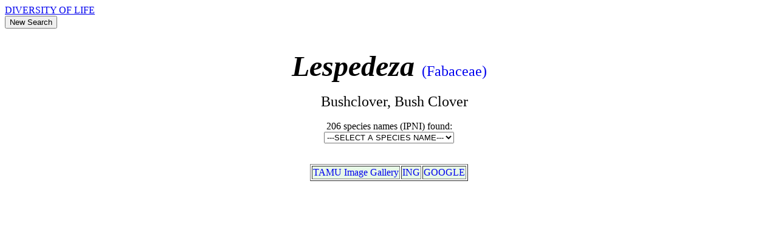

--- FILE ---
content_type: text/html;Charset=iso-8859-1
request_url: http://tcf.bh.cornell.edu/taxpage/0/0/79/genus/Lespedeza.html
body_size: 2655
content:
<html><head><title>Lespedeza (Bushclover, Bush Clover) - 6 images at  images, phylogeny, nomenclature for Lespedeza (Fabaceae)</title>
<meta name="description" content="Lespedeza (Bushclover, Bush Clover) Fabaceae - 6 images at ">
<meta name="keywords" content="Lespedeza, Fabaceae, Bushclover, Bush Clover, images, taxonomy, classification, phylogeny">
<SCRIPT LANGUAGE="JavaScript">
function goSpecies() {
var list = document.forms[1].SpeciesList
location = list.options[list.selectedIndex].value
}
</SCRIPT>
</head>
<body>
<a href="http://www.diversityoflife.org" target=_top>DIVERSITY OF LIFE</a>
<form action="/cgi-bin/dol/dol_homepage.pl" method="get" target=main_frame><input type="submit" value="New Search" size="20"></form><br><center><font size=9><i><b>Lespedeza </b></i></font><font size=5><a href="/taxpage/0/family/Fabaceae.html" style="text-decoration: none"> (Fabaceae)</a></center></font><br>
<font size=5><center>&nbsp;&nbsp;&nbsp;Bushclover, Bush Clover</center></font><br>
<center>
<FORM>206 species names (IPNI) found:<br><i><SELECT NAME="SpeciesList" onChange="goSpecies()"><OPTION > ---SELECT A SPECIES NAME---
<OPTION VALUE="/taxpage/0/binomial/Lespedeza_acuticarpa"> Lespedeza acuticarpa
<OPTION VALUE="/taxpage/0/binomial/Lespedeza_aitchisonii"> Lespedeza aitchisonii
<OPTION VALUE="/taxpage/0/binomial/Lespedeza_albiflora"> Lespedeza albiflora
<OPTION VALUE="/taxpage/0/binomial/Lespedeza_angulicaulis"> Lespedeza angulicaulis
<OPTION VALUE="/taxpage/0/binomial/Lespedeza_angustifolia"> Lespedeza angustifolia
<OPTION VALUE="/taxpage/0/binomial/Lespedeza_anhweiensis"> Lespedeza anhweiensis
<OPTION VALUE="/taxpage/0/binomial/Lespedeza_anthobotrya"> Lespedeza anthobotrya
<OPTION VALUE="/taxpage/0/binomial/Lespedeza_argyraea"> Lespedeza argyraea
<OPTION VALUE="/taxpage/0/binomial/Lespedeza_argyrophylla"> Lespedeza argyrophylla
<OPTION VALUE="/taxpage/0/binomial/Lespedeza_atrokermesina"> Lespedeza atrokermesina
<OPTION VALUE="/taxpage/0/binomial/Lespedeza_balfouriana"> Lespedeza balfouriana
<OPTION VALUE="/taxpage/0/binomial/Lespedeza_bicknellii"> Lespedeza bicknellii
<OPTION VALUE="/taxpage/0/binomial/Lespedeza_bicoloba"> Lespedeza bicoloba
<OPTION VALUE="/taxpage/0/binomial/Lespedeza_bicolor"> Lespedeza bicolor
<OPTION VALUE="/taxpage/0/binomial/Lespedeza_blinii"> Lespedeza blinii
<OPTION VALUE="/taxpage/0/binomial/Lespedeza_bodinieri"> Lespedeza bodinieri
<OPTION VALUE="/taxpage/0/binomial/Lespedeza_bonatiana"> Lespedeza bonatiana
<OPTION VALUE="/taxpage/0/binomial/Lespedeza_bonii"> Lespedeza bonii
<OPTION VALUE="/taxpage/0/binomial/Lespedeza_bracteolata"> Lespedeza bracteolata
<OPTION VALUE="/taxpage/0/binomial/Lespedeza_brittonii"> Lespedeza brittonii
<OPTION VALUE="/taxpage/0/binomial/Lespedeza_buergeri"> Lespedeza buergeri
<OPTION VALUE="/taxpage/0/binomial/Lespedeza_cambodianum"> Lespedeza cambodianum
<OPTION VALUE="/taxpage/0/binomial/Lespedeza_canescens"> Lespedeza canescens
<OPTION VALUE="/taxpage/0/binomial/Lespedeza_capillipes"> Lespedeza capillipes
<OPTION VALUE="/taxpage/0/binomial/Lespedeza_capitata"> Lespedeza capitata
<OPTION VALUE="/taxpage/0/binomial/Lespedeza_caraganae"> Lespedeza caraganae
<OPTION VALUE="/taxpage/0/binomial/Lespedeza_chekiangensis"> Lespedeza chekiangensis
<OPTION VALUE="/taxpage/0/binomial/Lespedeza_chinensis"> Lespedeza chinensis
<OPTION VALUE="/taxpage/0/binomial/Lespedeza_ciliata"> Lespedeza ciliata
<OPTION VALUE="/taxpage/0/binomial/Lespedeza_coriacea"> Lespedeza coriacea
<OPTION VALUE="/taxpage/0/binomial/Lespedeza_cuneata"> Lespedeza cuneata
<OPTION VALUE="/taxpage/0/binomial/Lespedeza_cyclobotrya"> Lespedeza cyclobotrya
<OPTION VALUE="/taxpage/0/binomial/Lespedeza_cyrto-buergeri"> Lespedeza cyrto-buergeri
<OPTION VALUE="/taxpage/0/binomial/Lespedeza_cyrtobotrya"> Lespedeza cyrtobotrya
<OPTION VALUE="/taxpage/0/binomial/Lespedeza_cyrtoloba"> Lespedeza cyrtoloba
<OPTION VALUE="/taxpage/0/binomial/Lespedeza_cystoides"> Lespedeza cystoides
<OPTION VALUE="/taxpage/0/binomial/Lespedeza_cytisoides"> Lespedeza cytisoides
<OPTION VALUE="/taxpage/0/binomial/Lespedeza_daurica"> Lespedeza daurica
<OPTION VALUE="/taxpage/0/binomial/Lespedeza_davidii"> Lespedeza davidii
<OPTION VALUE="/taxpage/0/binomial/Lespedeza_decora"> Lespedeza decora
<OPTION VALUE="/taxpage/0/binomial/Lespedeza_delavayi"> Lespedeza delavayi
<OPTION VALUE="/taxpage/0/binomial/Lespedeza_densiflora"> Lespedeza densiflora
<OPTION VALUE="/taxpage/0/binomial/Lespedeza_dichromoxylon"> Lespedeza dichromoxylon
<OPTION VALUE="/taxpage/0/binomial/Lespedeza_dielsiana"> Lespedeza dielsiana
<OPTION VALUE="/taxpage/0/binomial/Lespedeza_distincta"> Lespedeza distincta
<OPTION VALUE="/taxpage/0/binomial/Lespedeza_divergens"> Lespedeza divergens
<OPTION VALUE="/taxpage/0/binomial/Lespedeza_diversifolia"> Lespedeza diversifolia
<OPTION VALUE="/taxpage/0/binomial/Lespedeza_dubia"> Lespedeza dubia
<OPTION VALUE="/taxpage/0/binomial/Lespedeza_dunnii"> Lespedeza dunnii
<OPTION VALUE="/taxpage/0/binomial/Lespedeza_elegans"> Lespedeza elegans
<OPTION VALUE="/taxpage/0/binomial/Lespedeza_elliptica"> Lespedeza elliptica
<OPTION VALUE="/taxpage/0/binomial/Lespedeza_eriocarpa"> Lespedeza eriocarpa
<OPTION VALUE="/taxpage/0/binomial/Lespedeza_falconeri"> Lespedeza falconeri
<OPTION VALUE="/taxpage/0/binomial/Lespedeza_fasciculiflora"> Lespedeza fasciculiflora
<OPTION VALUE="/taxpage/0/binomial/Lespedeza_fauriei"> Lespedeza fauriei
<OPTION VALUE="/taxpage/0/binomial/Lespedeza_feddeana"> Lespedeza feddeana
<OPTION VALUE="/taxpage/0/binomial/Lespedeza_floribunda"> Lespedeza floribunda
<OPTION VALUE="/taxpage/0/binomial/Lespedeza_fordii"> Lespedeza fordii
<OPTION VALUE="/taxpage/0/binomial/Lespedeza_formosa"> Lespedeza formosa
<OPTION VALUE="/taxpage/0/binomial/Lespedeza_formosensis"> Lespedeza formosensis
<OPTION VALUE="/taxpage/0/binomial/Lespedeza_forrestii"> Lespedeza forrestii
<OPTION VALUE="/taxpage/0/binomial/Lespedeza_friebeana"> Lespedeza friebeana
<OPTION VALUE="/taxpage/0/binomial/Lespedeza_frutescens"> Lespedeza frutescens
<OPTION VALUE="/taxpage/0/binomial/Lespedeza_fruticosa"> Lespedeza fruticosa
<OPTION VALUE="/taxpage/0/binomial/Lespedeza_gerardiana"> Lespedeza gerardiana
<OPTION VALUE="/taxpage/0/binomial/Lespedeza_giraldii"> Lespedeza giraldii
<OPTION VALUE="/taxpage/0/binomial/Lespedeza_glauca"> Lespedeza glauca
<OPTION VALUE="/taxpage/0/binomial/Lespedeza_glomerata"> Lespedeza glomerata
<OPTION VALUE="/taxpage/0/binomial/Lespedeza_grandiflora"> Lespedeza grandiflora
<OPTION VALUE="/taxpage/0/binomial/Lespedeza_grandis"> Lespedeza grandis
<OPTION VALUE="/taxpage/0/binomial/Lespedeza_griffithii"> Lespedeza griffithii
<OPTION VALUE="/taxpage/0/binomial/Lespedeza_harmsii"> Lespedeza harmsii
<OPTION VALUE="/taxpage/0/binomial/Lespedeza_hayatae"> Lespedeza hayatae
<OPTION VALUE="/taxpage/0/binomial/Lespedeza_hedysaroides"> Lespedeza hedysaroides
<OPTION VALUE="/taxpage/0/binomial/Lespedeza_henryi"> Lespedeza henryi
<OPTION VALUE="/taxpage/0/binomial/Lespedeza_hiratukae"> Lespedeza hiratukae
<OPTION VALUE="/taxpage/0/binomial/Lespedeza_hirta"> Lespedeza hirta
<OPTION VALUE="/taxpage/0/binomial/Lespedeza_hirtella"> Lespedeza hirtella
<OPTION VALUE="/taxpage/0/binomial/Lespedeza_hisauchii"> Lespedeza hisauchii
<OPTION VALUE="/taxpage/0/binomial/Lespedeza_hispida"> Lespedeza hispida
<OPTION VALUE="/taxpage/0/binomial/Lespedeza_homoloba"> Lespedeza homoloba
<OPTION VALUE="/taxpage/0/binomial/Lespedeza_hupehensis"> Lespedeza hupehensis
<OPTION VALUE="/taxpage/0/binomial/Lespedeza_ichangensis"> Lespedeza ichangensis
<OPTION VALUE="/taxpage/0/binomial/Lespedeza_inabensis"> Lespedeza inabensis
<OPTION VALUE="/taxpage/0/binomial/Lespedeza_indica"> Lespedeza indica
<OPTION VALUE="/taxpage/0/binomial/Lespedeza_inschanica"> Lespedeza inschanica
<OPTION VALUE="/taxpage/0/binomial/Lespedeza_intermedia"> Lespedeza intermedia
<OPTION VALUE="/taxpage/0/binomial/Lespedeza_intermixta"> Lespedeza intermixta
<OPTION VALUE="/taxpage/0/binomial/Lespedeza_involucrata"> Lespedeza involucrata
<OPTION VALUE="/taxpage/0/binomial/Lespedeza_ionocalyx"> Lespedeza ionocalyx
<OPTION VALUE="/taxpage/0/binomial/Lespedeza_japonica"> Lespedeza japonica
<OPTION VALUE="/taxpage/0/binomial/Lespedeza_jiangxiensis"> Lespedeza jiangxiensis
<OPTION VALUE="/taxpage/0/binomial/Lespedeza_juncea"> Lespedeza juncea
<OPTION VALUE="/taxpage/0/binomial/Lespedeza_junghuhniana"> Lespedeza junghuhniana
<OPTION VALUE="/taxpage/0/binomial/Lespedeza_kagoshimensis"> Lespedeza kagoshimensis
<OPTION VALUE="/taxpage/0/binomial/Lespedeza_kanaorensis"> Lespedeza kanaorensis
<OPTION VALUE="/taxpage/0/binomial/Lespedeza_kawachiana"> Lespedeza kawachiana
<OPTION VALUE="/taxpage/0/binomial/Lespedeza_kiusiana"> Lespedeza kiusiana
<OPTION VALUE="/taxpage/0/binomial/Lespedeza_lagopodioides"> Lespedeza lagopodioides
<OPTION VALUE="/taxpage/0/binomial/Lespedeza_lanata"> Lespedeza lanata
<OPTION VALUE="/taxpage/0/binomial/Lespedeza_lanceolata"> Lespedeza lanceolata
<OPTION VALUE="/taxpage/0/binomial/Lespedeza_latebrosa"> Lespedeza latebrosa
<OPTION VALUE="/taxpage/0/binomial/Lespedeza_latifolia"> Lespedeza latifolia
<OPTION VALUE="/taxpage/0/binomial/Lespedeza_latissima"> Lespedeza latissima
<OPTION VALUE="/taxpage/0/binomial/Lespedeza_leptostachya"> Lespedeza leptostachya
<OPTION VALUE="/taxpage/0/binomial/Lespedeza_lichiyuniae"> Lespedeza lichiyuniae
<OPTION VALUE="/taxpage/0/binomial/Lespedeza_lineata"> Lespedeza lineata
<OPTION VALUE="/taxpage/0/binomial/Lespedeza_liukiuensis"> Lespedeza liukiuensis
<OPTION VALUE="/taxpage/0/binomial/Lespedeza_longifolia"> Lespedeza longifolia
<OPTION VALUE="/taxpage/0/binomial/Lespedeza_macrocarpa"> Lespedeza macrocarpa
<OPTION VALUE="/taxpage/0/binomial/Lespedeza_macrophylla"> Lespedeza macrophylla
<OPTION VALUE="/taxpage/0/binomial/Lespedeza_macrostyla"> Lespedeza macrostyla
<OPTION VALUE="/taxpage/0/binomial/Lespedeza_macrovirgata"> Lespedeza macrovirgata
<OPTION VALUE="/taxpage/0/binomial/Lespedeza_mairei"> Lespedeza mairei
<OPTION VALUE="/taxpage/0/binomial/Lespedeza_manniana"> Lespedeza manniana
<OPTION VALUE="/taxpage/0/binomial/Lespedeza_maritima"> Lespedeza maritima
<OPTION VALUE="/taxpage/0/binomial/Lespedeza_maruyamana"> Lespedeza maruyamana
<OPTION VALUE="/taxpage/0/binomial/Lespedeza_maximowiczii"> Lespedeza maximowiczii
<OPTION VALUE="/taxpage/0/binomial/Lespedeza_medicaginoides"> Lespedeza medicaginoides
<OPTION VALUE="/taxpage/0/binomial/Lespedeza_meeboldii"> Lespedeza meeboldii
<OPTION VALUE="/taxpage/0/binomial/Lespedeza_melanantha"> Lespedeza melanantha
<OPTION VALUE="/taxpage/0/binomial/Lespedeza_merrillii"> Lespedeza merrillii
<OPTION VALUE="/taxpage/0/binomial/Lespedeza_metcalfii"> Lespedeza metcalfii
<OPTION VALUE="/taxpage/0/binomial/Lespedeza_miquelii"> Lespedeza miquelii
<OPTION VALUE="/taxpage/0/binomial/Lespedeza_monnoyeri"> Lespedeza monnoyeri
<OPTION VALUE="/taxpage/0/binomial/Lespedeza_mucronata"> Lespedeza mucronata
<OPTION VALUE="/taxpage/0/binomial/Lespedeza_muehleana"> Lespedeza muehleana
<OPTION VALUE="/taxpage/0/binomial/Lespedeza_nantcianensis"> Lespedeza nantcianensis
<OPTION VALUE="/taxpage/0/binomial/Lespedeza_neglecta"> Lespedeza neglecta
<OPTION VALUE="/taxpage/0/binomial/Lespedeza_nikkoensis"> Lespedeza nikkoensis
<OPTION VALUE="/taxpage/0/binomial/Lespedeza_nipponica"> Lespedeza nipponica
<OPTION VALUE="/taxpage/0/binomial/Lespedeza_nuristanica"> Lespedeza nuristanica
<OPTION VALUE="/taxpage/0/binomial/Lespedeza_nuttallii"> Lespedeza nuttallii
<OPTION VALUE="/taxpage/0/binomial/Lespedeza_oblongifolia"> Lespedeza oblongifolia
<OPTION VALUE="/taxpage/0/binomial/Lespedeza_oldhamii"> Lespedeza oldhamii
<OPTION VALUE="/taxpage/0/binomial/Lespedeza_pallasii"> Lespedeza pallasii
<OPTION VALUE="/taxpage/0/binomial/Lespedeza_pampaninii"> Lespedeza pampaninii
<OPTION VALUE="/taxpage/0/binomial/Lespedeza_paniculata"> Lespedeza paniculata
<OPTION VALUE="/taxpage/0/binomial/Lespedeza_paradoxa"> Lespedeza paradoxa
<OPTION VALUE="/taxpage/0/binomial/Lespedeza_parviflora"> Lespedeza parviflora
<OPTION VALUE="/taxpage/0/binomial/Lespedeza_patens"> Lespedeza patens
<OPTION VALUE="/taxpage/0/binomial/Lespedeza_penduliflora"> Lespedeza penduliflora
<OPTION VALUE="/taxpage/0/binomial/Lespedeza_pilosa"> Lespedeza pilosa
<OPTION VALUE="/taxpage/0/binomial/Lespedeza_pinetorum"> Lespedeza pinetorum
<OPTION VALUE="/taxpage/0/binomial/Lespedeza_polyantha"> Lespedeza polyantha
<OPTION VALUE="/taxpage/0/binomial/Lespedeza_polystachya"> Lespedeza polystachya
<OPTION VALUE="/taxpage/0/binomial/Lespedeza_potaninii"> Lespedeza potaninii
<OPTION VALUE="/taxpage/0/binomial/Lespedeza_praecox"> Lespedeza praecox
<OPTION VALUE="/taxpage/0/binomial/Lespedeza_prainii"> Lespedeza prainii
<OPTION VALUE="/taxpage/0/binomial/Lespedeza_prairea"> Lespedeza prairea
<OPTION VALUE="/taxpage/0/binomial/Lespedeza_procumbens"> Lespedeza procumbens
<OPTION VALUE="/taxpage/0/binomial/Lespedeza_prostrata"> Lespedeza prostrata
<OPTION VALUE="/taxpage/0/binomial/Lespedeza_pseudomacrocarpa"> Lespedeza pseudomacrocarpa
<OPTION VALUE="/taxpage/0/binomial/Lespedeza_pubescens"> Lespedeza pubescens
<OPTION VALUE="/taxpage/0/binomial/Lespedeza_racemosa"> Lespedeza racemosa
<OPTION VALUE="/taxpage/0/binomial/Lespedeza_repens"> Lespedeza repens
<OPTION VALUE="/taxpage/0/binomial/Lespedeza_reticulata"> Lespedeza reticulata
<OPTION VALUE="/taxpage/0/binomial/Lespedeza_retusa"> Lespedeza retusa
<OPTION VALUE="/taxpage/0/binomial/Lespedeza_robusta"> Lespedeza robusta
<OPTION VALUE="/taxpage/0/binomial/Lespedeza_rosea"> Lespedeza rosea
<OPTION VALUE="/taxpage/0/binomial/Lespedeza_rosthornii"> Lespedeza rosthornii
<OPTION VALUE="/taxpage/0/binomial/Lespedeza_rotundiloba"> Lespedeza rotundiloba
<OPTION VALUE="/taxpage/0/binomial/Lespedeza_royleana"> Lespedeza royleana
<OPTION VALUE="/taxpage/0/binomial/Lespedeza_satsumensis"> Lespedeza satsumensis
<OPTION VALUE="/taxpage/0/binomial/Lespedeza_schindleri"> Lespedeza schindleri
<OPTION VALUE="/taxpage/0/binomial/Lespedeza_sendaica"> Lespedeza sendaica
<OPTION VALUE="/taxpage/0/binomial/Lespedeza_sericea"> Lespedeza sericea
<OPTION VALUE="/taxpage/0/binomial/Lespedeza_sericophylla"> Lespedeza sericophylla
<OPTION VALUE="/taxpage/0/binomial/Lespedeza_serpens"> Lespedeza serpens
<OPTION VALUE="/taxpage/0/binomial/Lespedeza_sessiliflora"> Lespedeza sessiliflora
<OPTION VALUE="/taxpage/0/binomial/Lespedeza_sessilifolia"> Lespedeza sessilifolia
<OPTION VALUE="/taxpage/0/binomial/Lespedeza_setiloba"> Lespedeza setiloba
<OPTION VALUE="/taxpage/0/binomial/Lespedeza_shimadai"> Lespedeza shimadai
<OPTION VALUE="/taxpage/0/binomial/Lespedeza_sieboldii"> Lespedeza sieboldii
<OPTION VALUE="/taxpage/0/binomial/Lespedeza_simulata"> Lespedeza simulata
<OPTION VALUE="/taxpage/0/binomial/Lespedeza_speciosa"> Lespedeza speciosa
<OPTION VALUE="/taxpage/0/binomial/Lespedeza_spicata"> Lespedeza spicata
<OPTION VALUE="/taxpage/0/binomial/Lespedeza_splendens"> Lespedeza splendens
<OPTION VALUE="/taxpage/0/binomial/Lespedeza_stenocarpa"> Lespedeza stenocarpa
<OPTION VALUE="/taxpage/0/binomial/Lespedeza_stipulacea"> Lespedeza stipulacea
<OPTION VALUE="/taxpage/0/binomial/Lespedeza_stottsae"> Lespedeza stottsae
<OPTION VALUE="/taxpage/0/binomial/Lespedeza_striata"> Lespedeza striata
<OPTION VALUE="/taxpage/0/binomial/Lespedeza_stuevei"> Lespedeza stuevei
<OPTION VALUE="/taxpage/0/binomial/Lespedeza_stuvei"> Lespedeza stuvei
<OPTION VALUE="/taxpage/0/binomial/Lespedeza_sulcata"> Lespedeza sulcata
<OPTION VALUE="/taxpage/0/binomial/Lespedeza_swinhoei"> Lespedeza swinhoei
<OPTION VALUE="/taxpage/0/binomial/Lespedeza_sylvestris"> Lespedeza sylvestris
<OPTION VALUE="/taxpage/0/binomial/Lespedeza_tetraloba"> Lespedeza tetraloba
<OPTION VALUE="/taxpage/0/binomial/Lespedeza_texana"> Lespedeza texana
<OPTION VALUE="/taxpage/0/binomial/Lespedeza_thomsonii"> Lespedeza thomsonii
<OPTION VALUE="/taxpage/0/binomial/Lespedeza_thunbergii"> Lespedeza thunbergii
<OPTION VALUE="/taxpage/0/binomial/Lespedeza_tobae"> Lespedeza tobae
<OPTION VALUE="/taxpage/0/binomial/Lespedeza_tomentosa"> Lespedeza tomentosa
<OPTION VALUE="/taxpage/0/binomial/Lespedeza_trichocarpa"> Lespedeza trichocarpa
<OPTION VALUE="/taxpage/0/binomial/Lespedeza_trigonoclada"> Lespedeza trigonoclada
<OPTION VALUE="/taxpage/0/binomial/Lespedeza_uekii"> Lespedeza uekii
<OPTION VALUE="/taxpage/0/binomial/Lespedeza_variegata"> Lespedeza variegata
<OPTION VALUE="/taxpage/0/binomial/Lespedeza_veitchii"> Lespedeza veitchii
<OPTION VALUE="/taxpage/0/binomial/Lespedeza_velutina"> Lespedeza velutina
<OPTION VALUE="/taxpage/0/binomial/Lespedeza_viatorum"> Lespedeza viatorum
<OPTION VALUE="/taxpage/0/binomial/Lespedeza_villosa"> Lespedeza villosa
<OPTION VALUE="/taxpage/0/binomial/Lespedeza_violacea"> Lespedeza violacea
<OPTION VALUE="/taxpage/0/binomial/Lespedeza_virgata"> Lespedeza virgata
<OPTION VALUE="/taxpage/0/binomial/Lespedeza_virginica"> Lespedeza virginica
<OPTION VALUE="/taxpage/0/binomial/Lespedeza_wilfordi"> Lespedeza wilfordi
<OPTION VALUE="/taxpage/0/binomial/Lespedeza_yunnanensis"> Lespedeza yunnanensis
</SELECT></i></FORM><br></center>
<center>
<table BORDER><tr bgcolor="#E7F9E7">
<td ><A HREF="http://www.csdl.tamu.edu/FLORA/cgi/gallery_query?q=Lespedeza" style="text-decoration: none"> TAMU Image Gallery</A></td>
<td><a href="http://ravenel.si.edu/botany/ing/INGsearch.cfm?searchword=Lespedeza"  style="text-decoration: none">ING</a></td>
<td><A HREF="http://images.google.com/images?q='Lespedeza'" style="text-decoration: none">GOOGLE</A></td>
</tr></table>
<br>
<br>
